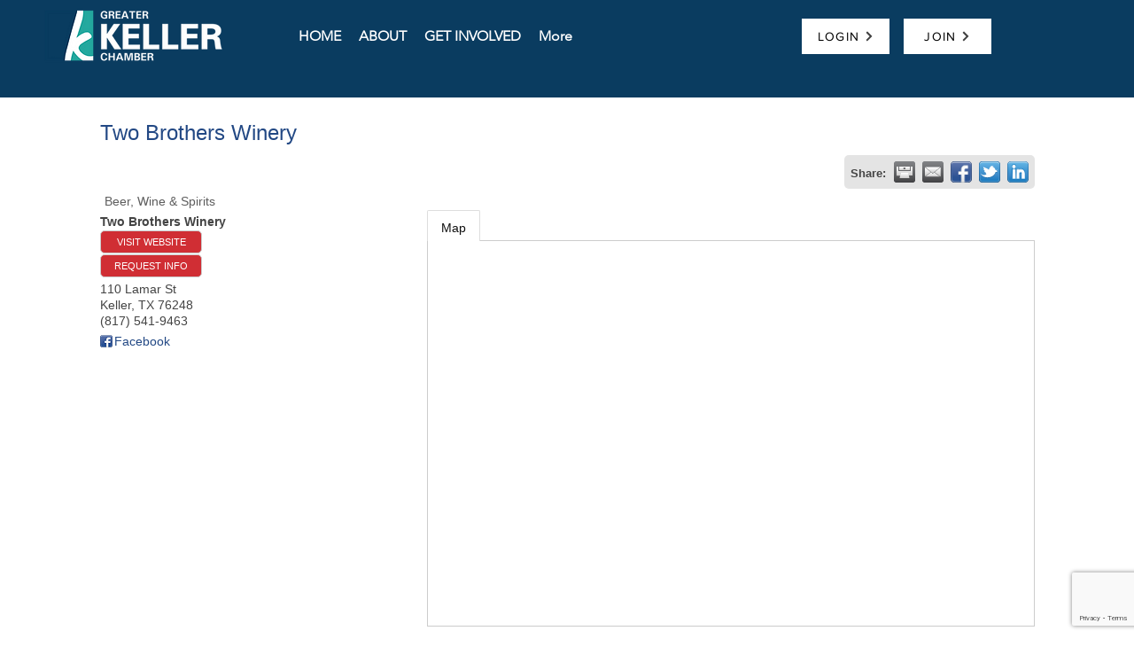

--- FILE ---
content_type: text/html; charset=utf-8
request_url: https://www.google.com/recaptcha/enterprise/anchor?ar=1&k=6LfI_T8rAAAAAMkWHrLP_GfSf3tLy9tKa839wcWa&co=aHR0cHM6Ly9idXNpbmVzcy5rZWxsZXJjaGFtYmVyLmNvbTo0NDM.&hl=en&v=N67nZn4AqZkNcbeMu4prBgzg&size=invisible&anchor-ms=20000&execute-ms=30000&cb=r4qbre33e0z1
body_size: 48379
content:
<!DOCTYPE HTML><html dir="ltr" lang="en"><head><meta http-equiv="Content-Type" content="text/html; charset=UTF-8">
<meta http-equiv="X-UA-Compatible" content="IE=edge">
<title>reCAPTCHA</title>
<style type="text/css">
/* cyrillic-ext */
@font-face {
  font-family: 'Roboto';
  font-style: normal;
  font-weight: 400;
  font-stretch: 100%;
  src: url(//fonts.gstatic.com/s/roboto/v48/KFO7CnqEu92Fr1ME7kSn66aGLdTylUAMa3GUBHMdazTgWw.woff2) format('woff2');
  unicode-range: U+0460-052F, U+1C80-1C8A, U+20B4, U+2DE0-2DFF, U+A640-A69F, U+FE2E-FE2F;
}
/* cyrillic */
@font-face {
  font-family: 'Roboto';
  font-style: normal;
  font-weight: 400;
  font-stretch: 100%;
  src: url(//fonts.gstatic.com/s/roboto/v48/KFO7CnqEu92Fr1ME7kSn66aGLdTylUAMa3iUBHMdazTgWw.woff2) format('woff2');
  unicode-range: U+0301, U+0400-045F, U+0490-0491, U+04B0-04B1, U+2116;
}
/* greek-ext */
@font-face {
  font-family: 'Roboto';
  font-style: normal;
  font-weight: 400;
  font-stretch: 100%;
  src: url(//fonts.gstatic.com/s/roboto/v48/KFO7CnqEu92Fr1ME7kSn66aGLdTylUAMa3CUBHMdazTgWw.woff2) format('woff2');
  unicode-range: U+1F00-1FFF;
}
/* greek */
@font-face {
  font-family: 'Roboto';
  font-style: normal;
  font-weight: 400;
  font-stretch: 100%;
  src: url(//fonts.gstatic.com/s/roboto/v48/KFO7CnqEu92Fr1ME7kSn66aGLdTylUAMa3-UBHMdazTgWw.woff2) format('woff2');
  unicode-range: U+0370-0377, U+037A-037F, U+0384-038A, U+038C, U+038E-03A1, U+03A3-03FF;
}
/* math */
@font-face {
  font-family: 'Roboto';
  font-style: normal;
  font-weight: 400;
  font-stretch: 100%;
  src: url(//fonts.gstatic.com/s/roboto/v48/KFO7CnqEu92Fr1ME7kSn66aGLdTylUAMawCUBHMdazTgWw.woff2) format('woff2');
  unicode-range: U+0302-0303, U+0305, U+0307-0308, U+0310, U+0312, U+0315, U+031A, U+0326-0327, U+032C, U+032F-0330, U+0332-0333, U+0338, U+033A, U+0346, U+034D, U+0391-03A1, U+03A3-03A9, U+03B1-03C9, U+03D1, U+03D5-03D6, U+03F0-03F1, U+03F4-03F5, U+2016-2017, U+2034-2038, U+203C, U+2040, U+2043, U+2047, U+2050, U+2057, U+205F, U+2070-2071, U+2074-208E, U+2090-209C, U+20D0-20DC, U+20E1, U+20E5-20EF, U+2100-2112, U+2114-2115, U+2117-2121, U+2123-214F, U+2190, U+2192, U+2194-21AE, U+21B0-21E5, U+21F1-21F2, U+21F4-2211, U+2213-2214, U+2216-22FF, U+2308-230B, U+2310, U+2319, U+231C-2321, U+2336-237A, U+237C, U+2395, U+239B-23B7, U+23D0, U+23DC-23E1, U+2474-2475, U+25AF, U+25B3, U+25B7, U+25BD, U+25C1, U+25CA, U+25CC, U+25FB, U+266D-266F, U+27C0-27FF, U+2900-2AFF, U+2B0E-2B11, U+2B30-2B4C, U+2BFE, U+3030, U+FF5B, U+FF5D, U+1D400-1D7FF, U+1EE00-1EEFF;
}
/* symbols */
@font-face {
  font-family: 'Roboto';
  font-style: normal;
  font-weight: 400;
  font-stretch: 100%;
  src: url(//fonts.gstatic.com/s/roboto/v48/KFO7CnqEu92Fr1ME7kSn66aGLdTylUAMaxKUBHMdazTgWw.woff2) format('woff2');
  unicode-range: U+0001-000C, U+000E-001F, U+007F-009F, U+20DD-20E0, U+20E2-20E4, U+2150-218F, U+2190, U+2192, U+2194-2199, U+21AF, U+21E6-21F0, U+21F3, U+2218-2219, U+2299, U+22C4-22C6, U+2300-243F, U+2440-244A, U+2460-24FF, U+25A0-27BF, U+2800-28FF, U+2921-2922, U+2981, U+29BF, U+29EB, U+2B00-2BFF, U+4DC0-4DFF, U+FFF9-FFFB, U+10140-1018E, U+10190-1019C, U+101A0, U+101D0-101FD, U+102E0-102FB, U+10E60-10E7E, U+1D2C0-1D2D3, U+1D2E0-1D37F, U+1F000-1F0FF, U+1F100-1F1AD, U+1F1E6-1F1FF, U+1F30D-1F30F, U+1F315, U+1F31C, U+1F31E, U+1F320-1F32C, U+1F336, U+1F378, U+1F37D, U+1F382, U+1F393-1F39F, U+1F3A7-1F3A8, U+1F3AC-1F3AF, U+1F3C2, U+1F3C4-1F3C6, U+1F3CA-1F3CE, U+1F3D4-1F3E0, U+1F3ED, U+1F3F1-1F3F3, U+1F3F5-1F3F7, U+1F408, U+1F415, U+1F41F, U+1F426, U+1F43F, U+1F441-1F442, U+1F444, U+1F446-1F449, U+1F44C-1F44E, U+1F453, U+1F46A, U+1F47D, U+1F4A3, U+1F4B0, U+1F4B3, U+1F4B9, U+1F4BB, U+1F4BF, U+1F4C8-1F4CB, U+1F4D6, U+1F4DA, U+1F4DF, U+1F4E3-1F4E6, U+1F4EA-1F4ED, U+1F4F7, U+1F4F9-1F4FB, U+1F4FD-1F4FE, U+1F503, U+1F507-1F50B, U+1F50D, U+1F512-1F513, U+1F53E-1F54A, U+1F54F-1F5FA, U+1F610, U+1F650-1F67F, U+1F687, U+1F68D, U+1F691, U+1F694, U+1F698, U+1F6AD, U+1F6B2, U+1F6B9-1F6BA, U+1F6BC, U+1F6C6-1F6CF, U+1F6D3-1F6D7, U+1F6E0-1F6EA, U+1F6F0-1F6F3, U+1F6F7-1F6FC, U+1F700-1F7FF, U+1F800-1F80B, U+1F810-1F847, U+1F850-1F859, U+1F860-1F887, U+1F890-1F8AD, U+1F8B0-1F8BB, U+1F8C0-1F8C1, U+1F900-1F90B, U+1F93B, U+1F946, U+1F984, U+1F996, U+1F9E9, U+1FA00-1FA6F, U+1FA70-1FA7C, U+1FA80-1FA89, U+1FA8F-1FAC6, U+1FACE-1FADC, U+1FADF-1FAE9, U+1FAF0-1FAF8, U+1FB00-1FBFF;
}
/* vietnamese */
@font-face {
  font-family: 'Roboto';
  font-style: normal;
  font-weight: 400;
  font-stretch: 100%;
  src: url(//fonts.gstatic.com/s/roboto/v48/KFO7CnqEu92Fr1ME7kSn66aGLdTylUAMa3OUBHMdazTgWw.woff2) format('woff2');
  unicode-range: U+0102-0103, U+0110-0111, U+0128-0129, U+0168-0169, U+01A0-01A1, U+01AF-01B0, U+0300-0301, U+0303-0304, U+0308-0309, U+0323, U+0329, U+1EA0-1EF9, U+20AB;
}
/* latin-ext */
@font-face {
  font-family: 'Roboto';
  font-style: normal;
  font-weight: 400;
  font-stretch: 100%;
  src: url(//fonts.gstatic.com/s/roboto/v48/KFO7CnqEu92Fr1ME7kSn66aGLdTylUAMa3KUBHMdazTgWw.woff2) format('woff2');
  unicode-range: U+0100-02BA, U+02BD-02C5, U+02C7-02CC, U+02CE-02D7, U+02DD-02FF, U+0304, U+0308, U+0329, U+1D00-1DBF, U+1E00-1E9F, U+1EF2-1EFF, U+2020, U+20A0-20AB, U+20AD-20C0, U+2113, U+2C60-2C7F, U+A720-A7FF;
}
/* latin */
@font-face {
  font-family: 'Roboto';
  font-style: normal;
  font-weight: 400;
  font-stretch: 100%;
  src: url(//fonts.gstatic.com/s/roboto/v48/KFO7CnqEu92Fr1ME7kSn66aGLdTylUAMa3yUBHMdazQ.woff2) format('woff2');
  unicode-range: U+0000-00FF, U+0131, U+0152-0153, U+02BB-02BC, U+02C6, U+02DA, U+02DC, U+0304, U+0308, U+0329, U+2000-206F, U+20AC, U+2122, U+2191, U+2193, U+2212, U+2215, U+FEFF, U+FFFD;
}
/* cyrillic-ext */
@font-face {
  font-family: 'Roboto';
  font-style: normal;
  font-weight: 500;
  font-stretch: 100%;
  src: url(//fonts.gstatic.com/s/roboto/v48/KFO7CnqEu92Fr1ME7kSn66aGLdTylUAMa3GUBHMdazTgWw.woff2) format('woff2');
  unicode-range: U+0460-052F, U+1C80-1C8A, U+20B4, U+2DE0-2DFF, U+A640-A69F, U+FE2E-FE2F;
}
/* cyrillic */
@font-face {
  font-family: 'Roboto';
  font-style: normal;
  font-weight: 500;
  font-stretch: 100%;
  src: url(//fonts.gstatic.com/s/roboto/v48/KFO7CnqEu92Fr1ME7kSn66aGLdTylUAMa3iUBHMdazTgWw.woff2) format('woff2');
  unicode-range: U+0301, U+0400-045F, U+0490-0491, U+04B0-04B1, U+2116;
}
/* greek-ext */
@font-face {
  font-family: 'Roboto';
  font-style: normal;
  font-weight: 500;
  font-stretch: 100%;
  src: url(//fonts.gstatic.com/s/roboto/v48/KFO7CnqEu92Fr1ME7kSn66aGLdTylUAMa3CUBHMdazTgWw.woff2) format('woff2');
  unicode-range: U+1F00-1FFF;
}
/* greek */
@font-face {
  font-family: 'Roboto';
  font-style: normal;
  font-weight: 500;
  font-stretch: 100%;
  src: url(//fonts.gstatic.com/s/roboto/v48/KFO7CnqEu92Fr1ME7kSn66aGLdTylUAMa3-UBHMdazTgWw.woff2) format('woff2');
  unicode-range: U+0370-0377, U+037A-037F, U+0384-038A, U+038C, U+038E-03A1, U+03A3-03FF;
}
/* math */
@font-face {
  font-family: 'Roboto';
  font-style: normal;
  font-weight: 500;
  font-stretch: 100%;
  src: url(//fonts.gstatic.com/s/roboto/v48/KFO7CnqEu92Fr1ME7kSn66aGLdTylUAMawCUBHMdazTgWw.woff2) format('woff2');
  unicode-range: U+0302-0303, U+0305, U+0307-0308, U+0310, U+0312, U+0315, U+031A, U+0326-0327, U+032C, U+032F-0330, U+0332-0333, U+0338, U+033A, U+0346, U+034D, U+0391-03A1, U+03A3-03A9, U+03B1-03C9, U+03D1, U+03D5-03D6, U+03F0-03F1, U+03F4-03F5, U+2016-2017, U+2034-2038, U+203C, U+2040, U+2043, U+2047, U+2050, U+2057, U+205F, U+2070-2071, U+2074-208E, U+2090-209C, U+20D0-20DC, U+20E1, U+20E5-20EF, U+2100-2112, U+2114-2115, U+2117-2121, U+2123-214F, U+2190, U+2192, U+2194-21AE, U+21B0-21E5, U+21F1-21F2, U+21F4-2211, U+2213-2214, U+2216-22FF, U+2308-230B, U+2310, U+2319, U+231C-2321, U+2336-237A, U+237C, U+2395, U+239B-23B7, U+23D0, U+23DC-23E1, U+2474-2475, U+25AF, U+25B3, U+25B7, U+25BD, U+25C1, U+25CA, U+25CC, U+25FB, U+266D-266F, U+27C0-27FF, U+2900-2AFF, U+2B0E-2B11, U+2B30-2B4C, U+2BFE, U+3030, U+FF5B, U+FF5D, U+1D400-1D7FF, U+1EE00-1EEFF;
}
/* symbols */
@font-face {
  font-family: 'Roboto';
  font-style: normal;
  font-weight: 500;
  font-stretch: 100%;
  src: url(//fonts.gstatic.com/s/roboto/v48/KFO7CnqEu92Fr1ME7kSn66aGLdTylUAMaxKUBHMdazTgWw.woff2) format('woff2');
  unicode-range: U+0001-000C, U+000E-001F, U+007F-009F, U+20DD-20E0, U+20E2-20E4, U+2150-218F, U+2190, U+2192, U+2194-2199, U+21AF, U+21E6-21F0, U+21F3, U+2218-2219, U+2299, U+22C4-22C6, U+2300-243F, U+2440-244A, U+2460-24FF, U+25A0-27BF, U+2800-28FF, U+2921-2922, U+2981, U+29BF, U+29EB, U+2B00-2BFF, U+4DC0-4DFF, U+FFF9-FFFB, U+10140-1018E, U+10190-1019C, U+101A0, U+101D0-101FD, U+102E0-102FB, U+10E60-10E7E, U+1D2C0-1D2D3, U+1D2E0-1D37F, U+1F000-1F0FF, U+1F100-1F1AD, U+1F1E6-1F1FF, U+1F30D-1F30F, U+1F315, U+1F31C, U+1F31E, U+1F320-1F32C, U+1F336, U+1F378, U+1F37D, U+1F382, U+1F393-1F39F, U+1F3A7-1F3A8, U+1F3AC-1F3AF, U+1F3C2, U+1F3C4-1F3C6, U+1F3CA-1F3CE, U+1F3D4-1F3E0, U+1F3ED, U+1F3F1-1F3F3, U+1F3F5-1F3F7, U+1F408, U+1F415, U+1F41F, U+1F426, U+1F43F, U+1F441-1F442, U+1F444, U+1F446-1F449, U+1F44C-1F44E, U+1F453, U+1F46A, U+1F47D, U+1F4A3, U+1F4B0, U+1F4B3, U+1F4B9, U+1F4BB, U+1F4BF, U+1F4C8-1F4CB, U+1F4D6, U+1F4DA, U+1F4DF, U+1F4E3-1F4E6, U+1F4EA-1F4ED, U+1F4F7, U+1F4F9-1F4FB, U+1F4FD-1F4FE, U+1F503, U+1F507-1F50B, U+1F50D, U+1F512-1F513, U+1F53E-1F54A, U+1F54F-1F5FA, U+1F610, U+1F650-1F67F, U+1F687, U+1F68D, U+1F691, U+1F694, U+1F698, U+1F6AD, U+1F6B2, U+1F6B9-1F6BA, U+1F6BC, U+1F6C6-1F6CF, U+1F6D3-1F6D7, U+1F6E0-1F6EA, U+1F6F0-1F6F3, U+1F6F7-1F6FC, U+1F700-1F7FF, U+1F800-1F80B, U+1F810-1F847, U+1F850-1F859, U+1F860-1F887, U+1F890-1F8AD, U+1F8B0-1F8BB, U+1F8C0-1F8C1, U+1F900-1F90B, U+1F93B, U+1F946, U+1F984, U+1F996, U+1F9E9, U+1FA00-1FA6F, U+1FA70-1FA7C, U+1FA80-1FA89, U+1FA8F-1FAC6, U+1FACE-1FADC, U+1FADF-1FAE9, U+1FAF0-1FAF8, U+1FB00-1FBFF;
}
/* vietnamese */
@font-face {
  font-family: 'Roboto';
  font-style: normal;
  font-weight: 500;
  font-stretch: 100%;
  src: url(//fonts.gstatic.com/s/roboto/v48/KFO7CnqEu92Fr1ME7kSn66aGLdTylUAMa3OUBHMdazTgWw.woff2) format('woff2');
  unicode-range: U+0102-0103, U+0110-0111, U+0128-0129, U+0168-0169, U+01A0-01A1, U+01AF-01B0, U+0300-0301, U+0303-0304, U+0308-0309, U+0323, U+0329, U+1EA0-1EF9, U+20AB;
}
/* latin-ext */
@font-face {
  font-family: 'Roboto';
  font-style: normal;
  font-weight: 500;
  font-stretch: 100%;
  src: url(//fonts.gstatic.com/s/roboto/v48/KFO7CnqEu92Fr1ME7kSn66aGLdTylUAMa3KUBHMdazTgWw.woff2) format('woff2');
  unicode-range: U+0100-02BA, U+02BD-02C5, U+02C7-02CC, U+02CE-02D7, U+02DD-02FF, U+0304, U+0308, U+0329, U+1D00-1DBF, U+1E00-1E9F, U+1EF2-1EFF, U+2020, U+20A0-20AB, U+20AD-20C0, U+2113, U+2C60-2C7F, U+A720-A7FF;
}
/* latin */
@font-face {
  font-family: 'Roboto';
  font-style: normal;
  font-weight: 500;
  font-stretch: 100%;
  src: url(//fonts.gstatic.com/s/roboto/v48/KFO7CnqEu92Fr1ME7kSn66aGLdTylUAMa3yUBHMdazQ.woff2) format('woff2');
  unicode-range: U+0000-00FF, U+0131, U+0152-0153, U+02BB-02BC, U+02C6, U+02DA, U+02DC, U+0304, U+0308, U+0329, U+2000-206F, U+20AC, U+2122, U+2191, U+2193, U+2212, U+2215, U+FEFF, U+FFFD;
}
/* cyrillic-ext */
@font-face {
  font-family: 'Roboto';
  font-style: normal;
  font-weight: 900;
  font-stretch: 100%;
  src: url(//fonts.gstatic.com/s/roboto/v48/KFO7CnqEu92Fr1ME7kSn66aGLdTylUAMa3GUBHMdazTgWw.woff2) format('woff2');
  unicode-range: U+0460-052F, U+1C80-1C8A, U+20B4, U+2DE0-2DFF, U+A640-A69F, U+FE2E-FE2F;
}
/* cyrillic */
@font-face {
  font-family: 'Roboto';
  font-style: normal;
  font-weight: 900;
  font-stretch: 100%;
  src: url(//fonts.gstatic.com/s/roboto/v48/KFO7CnqEu92Fr1ME7kSn66aGLdTylUAMa3iUBHMdazTgWw.woff2) format('woff2');
  unicode-range: U+0301, U+0400-045F, U+0490-0491, U+04B0-04B1, U+2116;
}
/* greek-ext */
@font-face {
  font-family: 'Roboto';
  font-style: normal;
  font-weight: 900;
  font-stretch: 100%;
  src: url(//fonts.gstatic.com/s/roboto/v48/KFO7CnqEu92Fr1ME7kSn66aGLdTylUAMa3CUBHMdazTgWw.woff2) format('woff2');
  unicode-range: U+1F00-1FFF;
}
/* greek */
@font-face {
  font-family: 'Roboto';
  font-style: normal;
  font-weight: 900;
  font-stretch: 100%;
  src: url(//fonts.gstatic.com/s/roboto/v48/KFO7CnqEu92Fr1ME7kSn66aGLdTylUAMa3-UBHMdazTgWw.woff2) format('woff2');
  unicode-range: U+0370-0377, U+037A-037F, U+0384-038A, U+038C, U+038E-03A1, U+03A3-03FF;
}
/* math */
@font-face {
  font-family: 'Roboto';
  font-style: normal;
  font-weight: 900;
  font-stretch: 100%;
  src: url(//fonts.gstatic.com/s/roboto/v48/KFO7CnqEu92Fr1ME7kSn66aGLdTylUAMawCUBHMdazTgWw.woff2) format('woff2');
  unicode-range: U+0302-0303, U+0305, U+0307-0308, U+0310, U+0312, U+0315, U+031A, U+0326-0327, U+032C, U+032F-0330, U+0332-0333, U+0338, U+033A, U+0346, U+034D, U+0391-03A1, U+03A3-03A9, U+03B1-03C9, U+03D1, U+03D5-03D6, U+03F0-03F1, U+03F4-03F5, U+2016-2017, U+2034-2038, U+203C, U+2040, U+2043, U+2047, U+2050, U+2057, U+205F, U+2070-2071, U+2074-208E, U+2090-209C, U+20D0-20DC, U+20E1, U+20E5-20EF, U+2100-2112, U+2114-2115, U+2117-2121, U+2123-214F, U+2190, U+2192, U+2194-21AE, U+21B0-21E5, U+21F1-21F2, U+21F4-2211, U+2213-2214, U+2216-22FF, U+2308-230B, U+2310, U+2319, U+231C-2321, U+2336-237A, U+237C, U+2395, U+239B-23B7, U+23D0, U+23DC-23E1, U+2474-2475, U+25AF, U+25B3, U+25B7, U+25BD, U+25C1, U+25CA, U+25CC, U+25FB, U+266D-266F, U+27C0-27FF, U+2900-2AFF, U+2B0E-2B11, U+2B30-2B4C, U+2BFE, U+3030, U+FF5B, U+FF5D, U+1D400-1D7FF, U+1EE00-1EEFF;
}
/* symbols */
@font-face {
  font-family: 'Roboto';
  font-style: normal;
  font-weight: 900;
  font-stretch: 100%;
  src: url(//fonts.gstatic.com/s/roboto/v48/KFO7CnqEu92Fr1ME7kSn66aGLdTylUAMaxKUBHMdazTgWw.woff2) format('woff2');
  unicode-range: U+0001-000C, U+000E-001F, U+007F-009F, U+20DD-20E0, U+20E2-20E4, U+2150-218F, U+2190, U+2192, U+2194-2199, U+21AF, U+21E6-21F0, U+21F3, U+2218-2219, U+2299, U+22C4-22C6, U+2300-243F, U+2440-244A, U+2460-24FF, U+25A0-27BF, U+2800-28FF, U+2921-2922, U+2981, U+29BF, U+29EB, U+2B00-2BFF, U+4DC0-4DFF, U+FFF9-FFFB, U+10140-1018E, U+10190-1019C, U+101A0, U+101D0-101FD, U+102E0-102FB, U+10E60-10E7E, U+1D2C0-1D2D3, U+1D2E0-1D37F, U+1F000-1F0FF, U+1F100-1F1AD, U+1F1E6-1F1FF, U+1F30D-1F30F, U+1F315, U+1F31C, U+1F31E, U+1F320-1F32C, U+1F336, U+1F378, U+1F37D, U+1F382, U+1F393-1F39F, U+1F3A7-1F3A8, U+1F3AC-1F3AF, U+1F3C2, U+1F3C4-1F3C6, U+1F3CA-1F3CE, U+1F3D4-1F3E0, U+1F3ED, U+1F3F1-1F3F3, U+1F3F5-1F3F7, U+1F408, U+1F415, U+1F41F, U+1F426, U+1F43F, U+1F441-1F442, U+1F444, U+1F446-1F449, U+1F44C-1F44E, U+1F453, U+1F46A, U+1F47D, U+1F4A3, U+1F4B0, U+1F4B3, U+1F4B9, U+1F4BB, U+1F4BF, U+1F4C8-1F4CB, U+1F4D6, U+1F4DA, U+1F4DF, U+1F4E3-1F4E6, U+1F4EA-1F4ED, U+1F4F7, U+1F4F9-1F4FB, U+1F4FD-1F4FE, U+1F503, U+1F507-1F50B, U+1F50D, U+1F512-1F513, U+1F53E-1F54A, U+1F54F-1F5FA, U+1F610, U+1F650-1F67F, U+1F687, U+1F68D, U+1F691, U+1F694, U+1F698, U+1F6AD, U+1F6B2, U+1F6B9-1F6BA, U+1F6BC, U+1F6C6-1F6CF, U+1F6D3-1F6D7, U+1F6E0-1F6EA, U+1F6F0-1F6F3, U+1F6F7-1F6FC, U+1F700-1F7FF, U+1F800-1F80B, U+1F810-1F847, U+1F850-1F859, U+1F860-1F887, U+1F890-1F8AD, U+1F8B0-1F8BB, U+1F8C0-1F8C1, U+1F900-1F90B, U+1F93B, U+1F946, U+1F984, U+1F996, U+1F9E9, U+1FA00-1FA6F, U+1FA70-1FA7C, U+1FA80-1FA89, U+1FA8F-1FAC6, U+1FACE-1FADC, U+1FADF-1FAE9, U+1FAF0-1FAF8, U+1FB00-1FBFF;
}
/* vietnamese */
@font-face {
  font-family: 'Roboto';
  font-style: normal;
  font-weight: 900;
  font-stretch: 100%;
  src: url(//fonts.gstatic.com/s/roboto/v48/KFO7CnqEu92Fr1ME7kSn66aGLdTylUAMa3OUBHMdazTgWw.woff2) format('woff2');
  unicode-range: U+0102-0103, U+0110-0111, U+0128-0129, U+0168-0169, U+01A0-01A1, U+01AF-01B0, U+0300-0301, U+0303-0304, U+0308-0309, U+0323, U+0329, U+1EA0-1EF9, U+20AB;
}
/* latin-ext */
@font-face {
  font-family: 'Roboto';
  font-style: normal;
  font-weight: 900;
  font-stretch: 100%;
  src: url(//fonts.gstatic.com/s/roboto/v48/KFO7CnqEu92Fr1ME7kSn66aGLdTylUAMa3KUBHMdazTgWw.woff2) format('woff2');
  unicode-range: U+0100-02BA, U+02BD-02C5, U+02C7-02CC, U+02CE-02D7, U+02DD-02FF, U+0304, U+0308, U+0329, U+1D00-1DBF, U+1E00-1E9F, U+1EF2-1EFF, U+2020, U+20A0-20AB, U+20AD-20C0, U+2113, U+2C60-2C7F, U+A720-A7FF;
}
/* latin */
@font-face {
  font-family: 'Roboto';
  font-style: normal;
  font-weight: 900;
  font-stretch: 100%;
  src: url(//fonts.gstatic.com/s/roboto/v48/KFO7CnqEu92Fr1ME7kSn66aGLdTylUAMa3yUBHMdazQ.woff2) format('woff2');
  unicode-range: U+0000-00FF, U+0131, U+0152-0153, U+02BB-02BC, U+02C6, U+02DA, U+02DC, U+0304, U+0308, U+0329, U+2000-206F, U+20AC, U+2122, U+2191, U+2193, U+2212, U+2215, U+FEFF, U+FFFD;
}

</style>
<link rel="stylesheet" type="text/css" href="https://www.gstatic.com/recaptcha/releases/N67nZn4AqZkNcbeMu4prBgzg/styles__ltr.css">
<script nonce="WA1InG7gunoIA7Nn0QN46Q" type="text/javascript">window['__recaptcha_api'] = 'https://www.google.com/recaptcha/enterprise/';</script>
<script type="text/javascript" src="https://www.gstatic.com/recaptcha/releases/N67nZn4AqZkNcbeMu4prBgzg/recaptcha__en.js" nonce="WA1InG7gunoIA7Nn0QN46Q">
      
    </script></head>
<body><div id="rc-anchor-alert" class="rc-anchor-alert"></div>
<input type="hidden" id="recaptcha-token" value="[base64]">
<script type="text/javascript" nonce="WA1InG7gunoIA7Nn0QN46Q">
      recaptcha.anchor.Main.init("[\x22ainput\x22,[\x22bgdata\x22,\x22\x22,\[base64]/[base64]/[base64]/[base64]/[base64]/UltsKytdPUU6KEU8MjA0OD9SW2wrK109RT4+NnwxOTI6KChFJjY0NTEyKT09NTUyOTYmJk0rMTxjLmxlbmd0aCYmKGMuY2hhckNvZGVBdChNKzEpJjY0NTEyKT09NTYzMjA/[base64]/[base64]/[base64]/[base64]/[base64]/[base64]/[base64]\x22,\[base64]\x22,\x22SsOZM8Oow6vDosOxJcOuw6gbIMOXwp8Awoh0wp3CvMKpLMK/wonDj8KCPMObw5/Dj8O2w4fDukDDnzdqw5NgNcKPwpbCpMKRbMKEw63Du8OyHyYgw6/[base64]/DqMK/wr/CkcOlPALCvMKDw5PDpGYFwp7Cm2HDn8OPQcKHwrLCgcKqZz/DjEPCucKyLcK2wrzCqGtCw6LCs8O3w4lrD8K4H1/CusKaf0N7w6PChAZIdMOKwoFWXcKOw6ZYwrMtw5YSwognasKvw6/CksKPwrrDvsKPME3DlEzDjUHCpBVRwqDCnjk6acKFw7F6bcKDJz8pMT5SBMOFwqLDmsK2w5nCn8KwWsO/FX0xE8KWeHsuwr/DnsOcw6XCgMOnw7wiw5pfJsOvwq3DjgnDgmcQw7Flw71RwqvCiUUeAWxRwp5Vw5LCq8KEZXsMaMO2w74QBGB8wpVhw5UFCUk2wqbCpE/Dp3Y6V8KGVS3CqsO1D0BiPkrDucOKwqvCmRoUXsOVw6rCtzFbMUnDqwDDm28rwq1DMsKRw6jChcKLCREyw5LCoxnCjgN0wp4Lw4LCulYAfhc5wrzCgMK4E8KoEjfChW7DjsKowrrDtn5LcMK+dXzDrwTCqcO9wp9wWD/Ck8KjcxQgKxTDl8OLwpJ3w4LDrcOzw7TCvcO9wqPCuiPCpH0tD11xw67Cq8OfMS3Dj8ORwqF9wpfDvcO/wpDCgsOQw5zCo8OnwozCj8KRGMOhbcKrwpzCjVNkw77CkxEudsOsGB02K8O6w59cwrNgw5fDssOwM1p2wosWdsOZwoFmw6TCoU/CqWLCpUgUwpnCiFxdw5leE3PCrV3Dt8OHIcOLYhoxd8KqZcOvPUfDuA/CqcKzaArDvcONwqbCvS0BZMO+ZcOgw74zd8OYw6HCtB0Nw4DChsOOBQfDrRzCncKNw5XDnj3DmFUsasKUKC7Dr0HDrcO/w7M/TsK5RRo+bcKLw4bCpQfDkcKnLMKBw4HDosKHwqgJfj/[base64]/DrXfCt0YrwoZtw6HDm8KNw4jDq3jDlMKsw5nCmMOJw7FiGcOnUsOTMCZuHSE0A8KhwpZnwrxcw5k/w7pvwrJhw6pvwq7DtcKHP3IVw4QxPiPCo8KvRMKVw7fCrMOhD8OfG3rDm2TDlcOnTz7CuMOnwrLCu8KxPMOXUsKnYcKeaSvCrMKsdE8mwrQHMMOPw4oBwoXDrMKTMxdGw78OQMKmfMKMEDjDrVPDrMK3B8OpUcOtCMK9QmdEw6Uowpgpw6lbecOEw47Ct1/DnsOAw5zClsOjw6/ClMKEw7LCqcO/w6zDpEluUCppcsKjwrU1ZW7CowfDoy7DgMKAEMKhw6gPfcKwLsKuU8KIdz1pLsOdMXJqYTDCqHjDsjxAcMORwrXDmMKtw5hLTi/DlgM4w7PDnBfCtQNVwqjDhMOZMH7DnhDCnsOkczDDtXXCj8KyAMOVRsOtw4jDjMKFw4gVw7fCl8KOag7DrmPCs13CqxBsw6XCnhMTQnlUDMKUNsOqwofDksKoQcObwpkTd8Oyw6TDkcOVw4LCh8Ovw4TCniPCpknChnNZZ3fDpx7CsjXCj8O1B8Kve2EBJV3Ci8O+C1/DkMOmw4fDtsOzKywVwpLDrzbDgcKJw5xFw7YYJsKfHsK6RsKJEwLDtHjClsO1EEFnw4RXwqtYworDjG0VWFgZE8O9w4dTRATCp8KmdsKTNcKzw6xtw4PDvAnChG/CtgnDtcKjGMKrA19OHh9kdcKzB8OWJ8ORAUgkw4nChVHDqcO6TcKjwq/Cl8OVwqRsG8KqwqvCrQbCgcKrwpvCnSBZwrVEw5jCjsKxw5TClEvDqDMNwp3CmMKow4cswpXDlTM4woPCuVlvA8OCI8OEw5how5pIw57CnsOFNj9ww4pTw63Cn2jDtkXDi2TDuVoCw6xQS8KWcE/[base64]/DjsKaw6nCkR/Du3nCo8O0eTJPwq7CuH/[base64]/CicO7woISw47CksOMGRDDj1PDpXLCjMKgWsOBw6NDw41ywoBdw4JUw4U0w7TDn8KPccOmwr3DvMK0VcKSZsK/dcK2GMO/worCq00Iw7wew4Umwo3DqkDDoU/[base64]/Cr8Ojw5kMw53DrsOAw7g1w5zDtGHCgB04wpw6woFRw5HDnAl1GMKNw53DsMK1YGhUHcKvw7FlwoPCtFUXw6fDk8OmwqDDh8KuwqLClsOoEMKfwqMYwqt4wqUDw4PCgg1Jw67CuynCrUjCugYKbcOcwpsew7wRDMKfwr/DnsKXCBPCjyAgeVzCs8Oab8OnwpnDkxrCuH4TY8K6w7R6w5V4Bncxw57Dp8ONUsOaX8OswqBnwrvDj1nDoMKYISjDgQrCjMOuw5szZx/DuExbwr8iw6otFkHDlMOvw5RDIHfCuMKDVDHDgGAYwqbCjBLClEnDuDcHwrvCqS/Dr0FYK2h3woHCjSHCncKKdAxtYMOyI0TCu8OPw7bDrDrCrcKvQU9zwrVOwoV3cSrCuAXDgsOWw4kLw4jCoinDsj5/wrPDpQ9tBEYNw5kkw4/[base64]/[base64]/ZDlSC2XCgcKnw6BpSB4wY8OCwpjDgh3DrMK6IHLDozF+LSV3woDDvxU4wqcSS2vDv8OVwrPCok3CgCrDqw0aw6/DhMKzwoE5w6xGXFfCr8KHw5jDkcOwa8OtLMO+wqxrw7g4bQTDpsKbwr3CqDEZY0bDq8OuYsKpw78LwpHCjGZ8OsOHEsK3Xk3CoAgkM2PCoH3Dn8Ogwoc7RMKpfMKBw6ZmBcKsecOgw4fCmSLCicOuwq4yP8OOcT9tLMO3w5/DpMO6wo/CnQB0w4Y4w47CmlwwHgpTw7HCuzPDnlszayEFNyRQw7bDihB6BxYQWMKtw7wuw4jCisOIB8OCw7tfNsKdDMKLNndsw7TDvSPCqcKnwpbCrlzDjHTDoBw7Zw8tSigQTsK2w7xKwqpeaRYcw77CvxVfw7PCi0xGwpJQABfDlm0tw4fCocKcw516N0LCklrDjcKCLMKqwq/DsmM+OsKLw6fDpMKpC0wIwpHCo8OcSsKWwrPDnw7Ck1V+TcKOwoPDvsOXR8KJwplQw7sSMHXCsMKsAjFiODzCvUHDnMKnw7LCncOFw4rCo8OodsKxw7TDuV7DpSPDhWAywqvDtcK/YMK4FMK2P1kBw7kZwoc9ahHCmBFew6rCoQXCvWBawrbDjUXDp3Iew47DgHhQw7Y0wq3DqU/[base64]/Cg8KOw6bDssKRwpBzw7zDv8OnbkwabcKZwqbDh8Owwo1WISNuwo1AbnvCgi/[base64]/DiMOMw4xGwqjCt8KODwJ4wpLChwrCslJVcsOWZcKswprCm8KFwqPCscO4SEHDiMOheXTDpjsCdG0zwowuwppnw5nClcKSw7bCncKtwqxccxTDtho5w43CtsOgfDVvwppow7F/wqPCn8K+w6rDs8KscDVMwqoIwqteOjrCqcK8w5gKwqllwr1JMhvDiMKaHzYqJinCtcKFOMO2wrLDqMO1fcK7w6oJFMKlw6Y0wpDCt8KQdFtcwr8DwoB6wpk6w7jDp8Oaf8K/wpVaVRXCp3Enw48PbzM+wqonw7/DlsK6w6TDqcOHw7IpwqhTCwHCv8KnwqHDjUnCosOTbMKKw6XCucKPfcKSEMO2cCHDscKtZWzDgcKjPMKfcEPCh8OdbcKGw7R/XMKfw5fCt3dpwpkfZi8Yw47Cs2XDm8Kbw67DjcOLLlwsw6rDlMOUwo7Ch3rCoR9Awp5bcMOMUsO4wqLCl8KhwprChlzCusOmQcKfJsKIw77DkWVcZGpec8KzXcK3KcKEwqHCvMOzw449w6Ntw43CricCwrPCoAHDiXfCvH/CpHgLw4bDhMKqGcKxwolJSwUnwpXCpMORAXzCm2YawqUww6khCsK+dFY2E8KWNSXDqjB1wpYvw53DoMOrWcOFP8Omwo95w6nCssKZR8KtX8KEZcO6FlwKw4HCkcOdBVjCp2/[base64]/[base64]/fMKDwo9YUTXCu8OawrzCu3XCj8O2w6HCilxrJHvDugzDpMO0wrUww7/DsmlzwqzCuUM/w6HCnFIQGMKyfsKOIMK2wpFtw7fDmsONHFfDlgvDtQ/CjBPDo3LCh1bCuxfDr8KYDsKLZcK/NMKBAH3CsH9Cw63Dgmo3IVgeLQTDtEDCqRPCgcOIRExGwqtvwpJ/w6DDrMOXVG4Uw6jDusK0w6HDucKvwrzCjsOcWVjCtQc8MMOLwr3Dok8qwop/YHvCmwJqw7/CtMK5ZAvCrsKgZ8Oaw4HDtBcUKMOdwr/CoBhlC8OSw60Uw5ATw6TDtwnCtA4HKMO3w50Mw5Zkw4AsaMOMeRbDkMOowodVZMO2V8KAGRjDhcK0c0IUw6ADwojCo8KqWnHCscOnf8K2VsKnX8KqTMKROsORw43CqyBxwq5RfMOdHcK5w5p/w51kfMO/GsKNesO1HsKlw6E4OmDCt1vDqsOkwqfDqsK3U8KMw5PDkMKmw7lXJ8KHLMOJwqkCwpp/w6R0woNSwqvDpsOTw7HDkml8asO1C8KGw4cIwqbCoMK6w541BidDw4jDpl9vIV3CjHsoO8Kqw4s9wpnCrQRVwoLCvy3DrcOow4nDhMOvw5PDo8KuwrBnasKdDRnDt8O0I8K/[base64]/wqcDwo4vMcKtw6Q0EcOKw53CqcKBw5DCvEzDtMOBwoJkwrNiwrlDQsOOw5Fyw6LCtB9jA0bDncOdw5AsfxUww5nDuhLDhcO8w4Eyw5LCtmjDtAk/UxDDlwrDnHoKb1jDlj3DjcOCw5nCicOWw5AOGcK5QcOHw5TCjgTCkXDDmRjDgDTCuX/[base64]/CiMKBOMKZawRtOMKywo9eQcK9J8KQw60HdAxNaMKmOcKfwrIgNMOJVMK0w5Jow4LCgwzDvsOfwo/CqiXDnsOHN2/CmMKKDMKSEsOIw77DogwvGsOowpzChsKkHcOjw7w4w6fCmEs5w5Y5MsKkwobCucKvcsO/GjnClGUYaWJFTCTDmRnCiMKxPEsdwqDCikN/wqHDt8K1w7vCpsODBU/CpgrDqg7DqlxJO8OXdwsMwrbCtMOoFsOHF0E/TMK/w5cTw5rDmcOtUsKoM2LDoh3DpcK6KsOwU8Knw4NNw7XDkAx9dMOMw5ZKwp5swpsCw5oWw7lMwrbDv8KpBEXDkQojUg/CtHnCpDAMVRwowoUAw6jDssO+w680UMKqa09UHsKVJcKORcO9w5lAwrx/f8OxOE1hwrfCn8OlwqXDnDEJeUHCqkEkYMK9NW/Cs2bCrmbDucK9JsOkw7vDnMKIRcKldhnCkMOywrQmw7UeasKmwo7DgAXDqsK8agIOwogxwpHDjBrDvB3DpDoRwo5iAT3Cm8OiwrTDhsKYbsOywpjCsnnDjzxgOjTChRswc1tEwp/[base64]/CkcK8eVp0SsK9woFGwpbCh3wnJX/DlVVUb8OCw4jCq8Orwo0JScKHN8OSdcOFw4fCrhoQJMOSw5fDgW/DncORHB8uwrjCsA8uBsO1c3vCrcKhw6djwpZXwrnClhEJw4jDhMOyw7bDljNswo3DoMKFHXpgwqnCp8OQfsK/woAHeXBow68awr/DjkY0wrPDmStlfGHDrQPCgHjDicKpG8KvwpI6eXvCuD/Dq1rCnS7DpFghw7RKwrpDw5XCpQjDrxPChMOSWnLCrFXDucK9IMKfIzNaCELDtVwYwrDClMKyw4/Cq8OmwqfDiznCnW3Dk1LDvjrDj8KsbMKSwo10wpFpbTxMwqbClX1vw6EuQHpOw5RJK8OWHE7Cg1tOwoUIPcK/JcKKwpsDw4bDm8KqJcOsAcKGXmAaw7LClcKzVwZuZcKywpcywqvDjSbDhn/Dn8K4w5MLIQZQQmwnw5VBw4QlwrVswrh9G1kgB27CmSk1wqpJwqlTwqPCpsOnw4LDrBnCosK/EWDDqzfDmsK2wr1owpVOHwDCnMO/PDt/aWReEBbDqWtGw4rClsOyF8OUWcK6ajoNw4YhwpPDhcOSwrZWPMOkwrh+V8Oow78bw4cODy0Tw47CkcOtwpbCusKnI8OAw5kLwpLDu8Oxwrc8wpEbwrfDo3UTbxPDuMKUQsKHw7VoYMOofsKwTQjDgsObE04RwoTCi8KPXsKtCTrDvB/[base64]/CuxYUFHLDvlRiW8KkFMKpw5ZMdV5qw6gtwpzChSDChsO9wqtcSEzDhsKOcFHChiUEw5NzDhhRCTh9woLDncO9w5/Cr8KQw6jDp3HCgRhoAcOiwoFFeMKXFE3DojgvwqHCnMOMwrbDgMOfwq/DiHfCuFzDksKdwr10wqrDh8OED3xCdsOdw5nDgmHCiiHCiD7DrMKUHQIdA20nH356w5lSw55NwqrDmMK3woE1woHDkFrCsSTDtW0bWMKtLDgMHcKkGMOuwpTDmsKTLmtUw4HCvMK3wpFFw6vDoMKJQXvCosKCbh/CnEo/wr5WR8KtZE5Fw7k/[base64]/CiMOsw5vCokXCt8OdAsK4O8OXaifCisKBW8KzIUwIwqNGw6LDp1PDjMOrw61OwqcqRHB6w5HDicO2w7jCjMOowp/[base64]/HCZEw45Yw4haIFh+DcOBCMKTwrbCmMO6OHTDk8OSwpEEwoEtwpRUwp3Cq8Kic8OWw4fDozbDqkHCrMKaE8KIBjAyw47Dt8KgwojCiBM6w6bCvsKvw5MPFcKrNcKrJcOBfSRabcOtw6bCoVQkYMOvc1sSXDjCo07Dr8KPMFptw4XDgFJ8wppMPy/DsQAywpTDvy7Cq1AySn5Cw7zClWpWZMOQwpckwpXDgyMpw6/Cqw1wZ8OVd8OMRMO0DMKAcGrCtnIcw63Ck2fDmg1zbcKpw7kxwoLDm8O9UcO/BVzDlcK3XcOQa8O5w6PCs8KWaQhba8Kqw4XCh2/[base64]/DkhrChjDDiMOTdsObwoXCpMO1woXDuMOzw6jDtWYlMcOAW27DtkQVw6HCvG91w5NhbWzCtATDg03Cp8ObJcOvBcOdAcObah5bMXA1wr9iHsKGw77CqlcGw64vw7LDssKpYsKmw7hWw5DDnh3DhTcdD1/[base64]/w6DCm8OrTMOPZWw9VWXCo8O3Z8OTNMKBw70lZsOqw61FNsKlwrwUbQEBGl0oUz8RZsO8H1fClAXChRQXw651w4HCksK1NHYxw7xqacKxw6DCo8K2w6rDiMO1wqjDksKlW8OTw7oUwoXDthfDp8K/[base64]/Dv8OraMOZwpDCkT0Rwr3CucOdwoQrHMK3wopUL8KSMyHCgcOMMgDDnWDCqy3ClgDDpsOAw4c3wqnDqnRMPD94w57DoELCgzJ6NU8wI8OQFsKGY3bCh8OvZ3ZRV2TDlF3DuMKtw7sTwrzDuMKXwpNUw5AZw6XCvQLDncOGY2XChUPCli0Qwo/[base64]/wofDm8KfNsKiw7Njwo7DvF7CsxxLw6zDvzPCtCXDjsOBCsOoSsONBWxKwq1OwpoEwr/DnjYYTCYlwrRrEcOzDkEYwr3CmUMAOh3Ct8O2YcObwrlaw7rCocOXbsOBw6zDv8KTbiHDvMKLJMOEw6jDslRuwqwrw7bDjMKxaEgrwo7DrScsw7XDm0LCqWc/RFTCisKJw7zCnzpQw7DDvsKpNmFnw6/DpQoFwq/CpHMkw7XCncKoScKcw4ocw48DAsOzJifCr8KkGsOOOSfCoEZgN0BPDF7DpEBOH1bDnsKePXAgwoNxwpQLD2EhEsO0woTCi03CkcO0Ph/[base64]/Du8KWw6xGdcO7fnYiwp9GwprClMKsfXM1GCpEw6VGwqMHwo3ChlbCtcKcwq0uJsOPwonCjhLCilHDpMKbSxHDkwV7KRnDsMK8ewsPaRvDv8O3Sj04VsOZw7hCRcOCwq/CkEzDpUVVw5NHF2lLw4kbZ13DrkXCujTDk8OYw6vCnAgaK0HCpEM1w4zChMKfbXhNGULDqhkrU8K2wqzCqW/ChiHCv8Ofwp7DuRnClGLChsOKw4TDuMKSYcO+wqVQAXEGUUHClFDCpkp2w4jDgsOmWwYkMMO7wpHDvGHCrSpwwpDDh3Y5VsK+BW/CrwbCvMK8IcOyCzbDmcOhWcKRGcKIw5/DjgYaWiDDmU9vw71awoTDqMOWbcK+FMOOKsOQw7bDtcKFwpVlw7Y2w7/DvjHCszM/Q2NGw6wQw5/CnTN4U2IocwxkwqU+KXpWB8OowozChgPCrQQNS8Obw4pgw5I8wqnDucOzwrQSNkvDlsKeIW3CuWImwodWwq3CocKmXMKxw65Vwq/[base64]/[base64]/ClsO+w4sFwqvCkMOnZHBxUMOcWVvCnzPDucKTOBt1O23CgcKhHBxvXxYiw6c7w5fDsyfDqMO+K8O/[base64]/Dn8KDwoLDm0bDlzIvw49rwpzDjUnDuMKXXVQsagQgw6dLElptwocNccK2M0lwCDXCj8Kswr3Co8Ovwp01w6N4w58mZVLDoCXCgMKtD2FSwoAPAsOdfMK6w7EKKsKpw5cow4lGXFw2w49+w5oSQsOwF0/CizfCtBNNw43Ds8K/wqDDn8O7w7HDqFrCkHjDucOYU8KUw4TCgMKpFsKbw7DCiypQwq4xG8KRw5c2wp1GwqbCicKjEsKEwrIzwpQvAgnDrsOtwr7Dvh4EwpzDu8OmF8Oxwoh5wq/Dol7Di8Ktw7TCgsKTABzDqhrCi8Oyw7Q/w7XDnsKLwpldw4QPDXjDhEjCkljCp8OZOsK1w58EMxjDiMOJwo9/Gz/Dg8Kiw6TDhwfCvcOBw5fDgsOCUl17TsKMPw/Ct8OPw4EfNMKQw6FEwrYQw5rCgsOEDU/[base64]/Cm8OfDMODwq3CtWIDwp3ClMOqw6tFPAh3wqTDksKkPSROWy7DvMKXwo/CiTxjL8KXwpvCvsO/wrjCh8KvHSTDiUzDnsOdDMOyw4R+X2k8KznDjkRiwovDmylbbsONw4/CosOIWnwvwq8mwofCpjvDpm4BwqwZX8KbHxBiw77Dh1DCiAZnfXrCvQ1FSMKgEMO1wp7Dh2cJwqN6a8OOw4DDr8KzL8KZw7HCicKnw5BIw50TFMO3w77DgMOfKg84OMO3csO+YMOfwp59BmxHwrNhw6cMSHsZD3PCqRhJJ8OYYm0/[base64]/wpTDjcKEeMOif10bw41CYn9jZ8OVW3/CsMKtCcKrw6o/FzzDkyA8Wl7Dm8OSw6MfTMKZaRZ/w5cGwqEWwrBIw7TCvkzCm8KTehs2R8KDScOcYsOAVWlUwqfDv30lw5J6ZALCn8OBwpk6VWNdw7IKwqbCtMKKD8KJAC8TOVPCusKfD8OVUcONfFUOB1LDhcKlTMOzw7TDsC/[base64]/[base64]/wpDCiMKxd25Nwr7CoMKiZkolfsK5ABxow6kvwpEUOsOqwrkwwo3CnhfDh8OVK8ONUWgiBRt2WMOrw68xZ8OOwpA5wrwBTUQzwrjDjGFHwpXDtBnCo8KeBcK3w4FneMKuGsOacMOEwoXDtF5gwo/CpsORw5oEw57Dj8O1w4XCpUTCl8OUw4w9KxbDgsOQOTJQE8OAw6szw6Y1JTBcwpcPwoQVRgrDllAXBsK1SMOzacOZw5wqwpA0w4jDmiJ1ZlHDnWEAw4ZDBQh5EMK/[base64]/CtzbDolMUwrQsBMOHwrLDucKpw6vDiRnDqwxwHcKzIjAZw6zDi8K3SsO6w6pPw61nw5LDn1jDicO/DcKPdERewrscw54KTHoTwrJmw6DCrRoxw4thfMOMwq7DoMO0wok0RsOGUwJtwoUzQ8OAwp3ClBnCrWMLCyt/wqs7wrPDr8KPw5/DicKwwqfDmsKFcsK2wo/[base64]/w4B5B8OETMKSKE8Rw7tXM8KiHzPDhsOPGUnDlMKlMcKiTGTCsgJ7MA/CtyLCikJWMMOOd0l7w73DoVbCgcO5wopfw4w8w5XCmcO2w6xlMzXDosOLw7fDvnHDjsOwWMKrw5XCihnDjX7CjMOcw43CrxB0M8KeNQ3CgxPCq8Ofw7bCvUwAVkvCjmTDqcObFMK4w4jDuTzCrl7CmB53w7bChMKwckrCuiF+TS/DgsODWsKvVW/DuzjCicKdZ8KARcODwpbDvwIKw5/DqcK1TyI7w5/DmR/Du2pawqJHwrPDoTFXOR7CjG3CnB4WDX7DiSXCk0/[base64]/Bk8uD8Kmw6QIw65rwqHDpcKYMMOEwoYfw4fDum57w70dTsK8wqEwRGAqw54hSMO7w7B8PcKQw6XDssOKw7oZwroxwoUkWGUbLsOywqonBMKhwpHDvcKCw7lwOMOlISwJwpETTsK/wqbDoCpywpfDvjlUwrEuwrHDs8KmwpbChcKEw4TDq2xGwofCqBsLJD/ClMKwwoY9KU1oI3TCi0XClDFnwqBWwpPDvVoHwrjCgzPDmHvCqMKaTFrDv3rDrTU6UjvCpsK3Dm5mw77DsHLDohHCv3lyw53Di8KewpzCgwF1w4hwfcO2ecKww6/CuMOKDMKuDcO5wqXDksKTE8K8CcKXDcOAwr/CpsKswp4uwpHDqXw1wrtlw6M/wqAfw43DmAbDtELCkMOkwrrCtlk5wpbCvsOwG2ZCwqHDmWTDlC/Dv0PCq15rwo4Gw702w7IqMRJpFWRFAMOsGMOzwoMJw5/Cjw9qDhEhw4XCksOcbcOFHGEcwrvDlcK/w7nDg8OLwqkBw47DtMOnCcKUw6fCrsOgRikKw5nCiXDCuh7CoWvCvz3DqX7Ch3ZYbzwEw5Ncw4fDghZsw73Ch8OqwobDhcK+wrslwpwPNsOAwp53B14tw7hffsOPwqd9w484KSM4w5ggJhPCnMO/ZBZywqvCoxzDgsKyw5LCrsKhwrLCmMO8McK+BsOLwokqdURvLn/CtMKxY8KIHMK5FsKAwpfDskfCih3DontwS1ZYMMK4QCvChwDDpHfDmsOXAcKELsK3wpxOUV7DksORw6rDgMKaL8KbwrpSw4jDp2DCn1lcEVwhw6vDqsOxw5PDmcKew7c4w4pmAMKXAV/CscK1w6cswqvCn27DmwI9w4nDryZFfMOjw7HCr0FVwq8fJMOyw7RWJQ5qexwcecK7eFwRRsOrwr0BQGhGw4J7wqLDssKOdcO6w5LDhwjDmsK9OMK/[base64]/CmXtDI1LDtVB0OMOfw7TDuTowKcOmN8KPwpvCnEN6Ox/[base64]/HcOcKm9pCMKgw61FwoDCoA/Cm1g9w4zCjsOfHcOsEnvDjRxpw4VHw67CmMK8UgDChXF4FsO9wrXDrsO9YcOhw6/CnnvDhj4zV8KgQy8uXcK9VcKcwq0Aw50Lwr7CgMOjw5LDi3gVw5rCkH5vZsONwogeC8KMEUAJQMOow5LDp8K2w4/Cn1LCucKswpvDn2bDuHvDpRHDl8K/D0rDuRHCkg/DtkFYwpBpwoNOwoHDkCE3wozCv2d7w6bDvQjCp0zCmSLDlsK3w64Tw7zDgsKnFyLCoFPDuTdBDV7DhMOzwq7CmMOYNcKZw6sXw4TDgiILw7HCoWV/PMKJwoPCpMKKBsKQwpQww5/[base64]/DjcO8w5fDkn/CgXEww70oWW7CjCB0YMOhw4lRw7/Dv8KOPRMiDsKXOMK3w5DCg8KNwpbCt8KrIQ7Dm8KSX8KJw7vDmCrCisKXUWJ0wokZwqLDhMK/wrwkCcK6NE7DjsKZwpfCoX3DocKRUsODwp15bTUXCyZYHjtFwp7Dr8KyQ3o2w7nDlxYqwpRiasKEw5zCp8OEw4HDr2RDdnk/fA8MM3p0wr3CgTwGWsKAw5sDwqnCuT18CsOMDcKWAMKCw7DDksKEQWUDCFnDimkyPcOuBWHCnH4Ywq3CtcOYS8Knw7bDpGrCoMKSwoxMwq1BUMKNw6fDisO8w6Ncw53CucKFw77CgC/[base64]/CmQbDt8OSwoIlCsOVH3R7w61GOMOJwqAeHsKkw7EjwqvDv3DCgcOFD8O+CsKeEMKuXcKBA8Oew7YsOSbDkHLDsiwcwp5NwqYpO0oWOcKpBsONOcOgd8K7aMOmw63CsX7CucK8wp0yUMO6EsK5wp9nCMKqWcO6wp3DiB1Swr0eVx/[base64]/wqYWOGtqDcOHN29NGlDCisKTE8ORwpXCjcOgwpfDiEc6aMK4wozCggAYAMOaw4dvDHrCkSZhZVwUwqrDvcOdwrLDtWPDnzxFBcK4UE0kwp/Di3RdwrDDpjTCrmlywrbCjygrLRHDl0Biwo7DpGXCocKmwqkEcsK3wooABzbDqSbDo3AEHsOtw7BtAcOVNktLbQglBBbDl0R8FsOOEMO5wosFBXkqwpRhwr/Cq1IAKsOVf8K3XzrDgTVCVsKOw5XClMOMGcO5w7Quw43DgyNFO3A4PcOMOUDCm8O/w44jE8Oiwr8+KGY5wprDkcO5wqbDrcKsFsK1w4wLCcKcwr7DoCzCusKdSMK1wp0rw7/DsmUAVRzDksKAO3RxE8OsWiJAPBfDoCHDicO3w53DgyY5ER4fGgrCkMOrQMKPeBYUwoxKCMOlw7ZzBsOvRMOlwpx0R3FnwprChMOxWzLDtMKQwol3w4zDoMKqw6zDohrDncOPwrBeEMKlQGTCn8OPw6nDriRGLMOKw6p5wr7DlTk/w5DDucKPw7PDgsK1w6Emw4fClsOqwqluRDt1EFcQbwzDqRVpBE0iRigUwoQiwp1MSsOlwpw/[base64]/CjMKkw4HCozvDu8KrwrlNWcOOwpFaDsK6UcOab8OAHkjDrxbDscKvCE/DpsKvAmpiVsKECjFZD8OYAy/DvMKdw40Sw7XCpsKVwr4Uwpg4wo3DjFfDpkrCisK0E8KCEEzCo8KyEl/[base64]/[base64]/CrsKvdVEZw63DlXVNw6jDj1bDj8KywqsNAcKlwrBAZ8OCMRPDoRlIwpsKw5Ujwq7DiBrDisKpOnvDuDrDvyzDswXCoEJ/[base64]/[base64]/Dk3bDnVJkTxDCrWEPw47DpkLDv8OUWzrDuHZgwo9jK23Dh8K0w61Lw5fCsQApChkkwroyS8OgEFjCrMKsw5I/cMKSNMK9w48mwpJowr5cw4rCq8KGFB/CmhDDucOOXMKbw70zw5TCk8KLw73ChVXCgFzDjmArN8KDw6wiwpMow4oYUMOyXcOAwr/DpcOxUDvDiULDicOJw5nCqTzCicKHwptHwo1wwrwlwrt3LsOGRSTDlcKuIWEKd8O/wqwFalFlwpw1w7fDgjJbacKNw7Etwp1casKSH8ONw4vCgsKDZn/CinzCnFzDvsOQJ8KywoMzSCTCoDzCj8OUwoTCisOfw6DCrFrDssOOwo/Dr8OWwrfCqcOEIsKIcGIOGhjCj8O8w6vDshpOdDR2FsOFLzg1wqvDlBbDmcKEw5jDmMOnw73CvCDDiQIFw5bCjwLDkXoVwrHCsMKHRcKRw7TDu8ODw601wrNfw7/CiRoLw6lAw5N6a8KswqPDpcO9a8KBwp7CkDTCpMKtwojCpcK6dHDDsMOAw4cGwoZFw7s+w5Q3w6/Dt0vCt8KAw57ChcKNw5rDncOfw4E4wqTDhgHChmg8wp/DsnLCssKXPlxZSBfCo3/Dv05RNGtSwp/Cq8OJwrDCqcKBDMOnXwoIw4ckw5Rgw67CrsKkw5FTSsO1aRFmBcODw5dsw6hlR1hvw49EC8Oww7wew6PCocKgw6RowrbCqMO3OcOXFsKeGMKDw4/ClcKLw6M1aU8maWxEC8OBw4rCpsKlwo7CgMOew5RDwrcUB2sDbxfCiSR6w6YNHcOywpTCnCrDhMKDQR/CksKiwrLCmcKRPMOgw6vDtsO2w6jCvFPCuU82wp3Cm8ONwoY4w70Uw6vCrcKww5gST8KqEMO9W8Kiw63DiX0YYmwZw6XCgC0vwrrCmMObw4UyNsOjwohxw4PCpsOrwpMTwqBqFBJadcK6w4Mew7h8WmjCjsKBNyFjw60GLhXCk8Opw5QWTMKnwpjCiU4xwpExw6/CjEbCrWo4w6jCmhUYAR9PHHJsAsK8wq0NwpoUXMOvw7AvwrxBWinDjMKnwp5pw5t4ScOTw7vDmyAlw6DDoWHDqnJRJkMmw6UCbMKwHsKkw7UEw7E2BcKUw57CiV/CuR3CqcOfw4DCnMO7Uh7DkQrChyNpwok4w4seaQ4Bw7TCusKIKGkqZ8Opw7MuF3wmwr9KHjPCvmF3WMO7wqsUwqdzC8OJWsKWUjAdw5fCnwZ4TycFQcOgw4kXdcOVw7TCk187wo/Cg8O3w7tew4B7wo3CpMK2woPCjMOlN27DscKYwohswoV1wpBgwodzacK2e8OMw4FKwpI2Gl7DnGnDr8O8FcOQXkwOw7IqPcKKFj7DuQFSe8K8PsKGVcKPUsObw4zDq8O1w4TCj8KhKcO/[base64]/Dv2HDiGIxwr9mwp0ew6NDw6fCrEDCjHDCkyBCwqY2w74Tw6fDuMK5wpbCjMOgOl/Dj8OKZw9cw6hLw4E4wopOw4VWL29DwpLCkcOhw5DDjsKswpF4XHBewrZNRXXCtsOewr/CjcOew78fw7M5XGUVDHRqdQx6w6ZgwpHCgcK6wqrDtgnDmMKUw6DDhD9Bw6N1w61ow63CiyLDjcOOwrnCp8Ouw5zCrCZlTcKmZcKIw55LccKqwrvDl8OLHcOhV8KGwq/[base64]/DjBbDlzHDvwJzEl4JbcKiwpHDsMOkaWLDvMKgFcOdC8OywrrDs0syY3QDw43Dp8Ojw5Jaw4DDiRPCuwDDmgIvwrbCljzDgTTCrhoPw5cWNXFRwq/DgzPCvMOtw4bCmwPDiMOVBsOJH8K4wpEFcX1cw6RswrEZTBPDvnzCilHDlGzClS7CrsKzB8OJw5IkwrLDnVnDl8KWwrV3wpPDjsOJEWBqD8OYF8KuwooEwog/w5cjK2XDkhvDscKTZV/DvMOQZhZTw4VlNcKuw74Zwo1HWHdLwprDvzfCojXDscOmQcOGB1rChyxAX8Odw6rDnsKzwr3CnTpGIhzDiW/Ci8Oqw7/ClSXDqRfDlMKbShbDgm7DtXTDlD7DqGbDjsKHw7Q+SsKmc13CtnZPLhbCqcKlw5UlwpgsbcO2wqBiw4PCrsKHw4QBwpfCk8Kgw5fCtWXDlhYswr/DgC7CsARAEVRre10Fwp1HQcORwpdMw49kwrTDvg/DpFFLHSpjw5fCj8OUICY5woXDo8KNw4HCq8OCOAvCtMKbQHzCri/DlH3DtMO6wqnCvyNuwrY+UhNNQMKyCVDDoFcNTnPDisKywojDk8K8ZBjDr8Oiw5c3BcKEw6DDt8OGw43CqMOzVsOfwpVzw70Ww6DCjcKFwr/[base64]/DgcO9R8KYwprCshXCqTFrwqbDq8KLwpjCgFfDt1zDqMOzFMKBA1dGLMKzw4DDn8KfwoAww4bDoMKjRcOHw61NwowzWRrDpsKlw74uVy5Nwpx9OQXCszvCpRzDhhRaw7wYT8KvwrrDjxdGwrk2LH/DrRfCuMKgHm1Ew74LF8KwwoM3BMKYw44VEUjCsVDCvhBWwp/DjcKLw6gPw4h1ESXDvMKDw5/DtVMLwrnCkGXDvcOzPWV2w51pCsOgw6BqFMOgQsKHfsKZwo7Cl8KnwpsOH8KUwq4aVAPCjRtQMXHColpDX8KCQ8O0JHFow54CwoHCs8OXGsOGwo/Dm8OSf8KyU8OQQMOgwq7CiE/[base64]/DuMKtw751JGvDgVZVw49sw6LCrHc5w45gQFdiblnChQQNBMKRDMKRw65TXcOtwqLCu8OkwphyYi3CjMKJw5jDvcKqQMKqLx54dE8BwrFDw58Nw6ZwwpDDghvCvsK/w74pwqRQDcOSEy3CqC1Owp7Dm8Olwo/CrTXCh30wVMKuYsKsecO/c8KTBRLCmxU+ZD0eczvDiDNmw5HClsK1ScKRw4wiXMKZEMKDBcKyUHZQHCF7GnLDizhTw6Nuwr7DmAZEdcKTwo/CpcO+FcKqwo4RBEwCMcOKwrnCoTnDox3Cm8OxSG1Nwp0dwoBiRsKzbW3DlsOew6nCh3XCuF0lw5rDnkHClAnCpwJDwp/DsMO/wrsgw5AWQcKqE2fCqcKuGcOrwo/Dizsfwp3DjsKhCCs2WcOzJkxIUcOfR2jDg8KJw4fCqTh9agRdw6HCvsOLwpd3wqvDvQnCjRZHwq/ChQliw6sAdj52d0XChsKZw6nCg8KIwqM/[base64]/CosKywoLCqm/[base64]/w4R8w79Rw6MLBgMve0LCly/ClMKuJnEbw57Cl8OCwqnCvDJXw5Y5wqXDhT7DqBQjwqnCo8KaCMOJfsKJw5R3L8KZwqAVwpvCjsKvaF4zJ8OoasKSw5DDjzgWw6s0wqjCk0PDnhVFSMKyw6IVwpEqKXTDkcOMaWzDg1RTaMKDPWPDtGbDqEjDpy4VMcKZKMKtw5bDs8K6w5/DpsK9RcKLw43Ct0LDn2/[base64]/DiF3ClxBpw7QDVsKHVsOiw4/ClsKrB1TDu8OYwr7CnMK/[base64]/[base64]/DpR1lXUvDuGHCrcK/[base64]/DtMKNwpTDrUgGOMOwVGzCgnfCkH7Ci0DDv30JwoUfPcKZw4vDmsKuwo5Xf1XCmw5GZVDDj8K9X8KcRmhbwopXAMO/T8O9w4nCicOVMFDDhcKbw5XDoixcwrHCvsKfEcO7V8KTIGLDt8OAU8O1LBE9w7xNwr7CjcOcfsOIBsOvw5zCgw/DmgxZw7DCmEXDhidpw4nDuwoPwqVxWlhAw7MFw4IKGWvDl0rCncKNwrXCq1XCicKlN8K2PUJ2IsORPMOcwr7DknLCncO3GcKrMGDCuMK4woDCssOpDRPCisOZScKMwptkwpTDqMOlwrXDpcOGQBrCnFrCj8KGw5YYwprCnsKSO3YhDmlUwpnCpUxmCx/[base64]/CtsKifX0sfsOtS8O+wocIwrVUTsKhOVNww7XDrsKkOUnDncKsA8KIwrxrwrc6Wwl5wpDDqR3Dhj03w5N7w4VgMcOTwqEXcS3CosOEPnwLwoXDrcKnw5bCk8O1wrLDlw/DuzfCsE3DoWXDjMK3BGnChmkuKMK9w4VSw5TCllzChcOcBiXCpgXDncOaYsOfAsKzwp3Cn1IKw6UYwrFDA8KuwpEIwoDDnTvCncOrGzg\\u003d\x22],null,[\x22conf\x22,null,\x226LfI_T8rAAAAAMkWHrLP_GfSf3tLy9tKa839wcWa\x22,0,null,null,null,1,[21,125,63,73,95,87,41,43,42,83,102,105,109,121],[7059694,789],0,null,null,null,null,0,null,0,null,700,1,null,0,\[base64]/76lBhmnigkZhAoZtZDzAxnOyhAZr/MRGQ\\u003d\\u003d\x22,0,0,null,null,1,null,0,0,null,null,null,0],\x22https://business.kellerchamber.com:443\x22,null,[3,1,1],null,null,null,1,3600,[\x22https://www.google.com/intl/en/policies/privacy/\x22,\x22https://www.google.com/intl/en/policies/terms/\x22],\x22Sa2to+ybgFFkX1Cv8XnhbuWIKZcmGR4g3r06nQ8zQbg\\u003d\x22,1,0,null,1,1769814137602,0,0,[173,152],null,[21,217,197,75],\x22RC-JV0v2QUvghzoEg\x22,null,null,null,null,null,\x220dAFcWeA52iEVeF5H-9yU4ffJJo9DMwkz4G_E-ZCJmDI4TqPx9ox1VuuC3sFOY8_Mf6CLhJ3zv4s2snFT9qx6kQP5-CxnSL3E_Aw\x22,1769896937546]");
    </script></body></html>